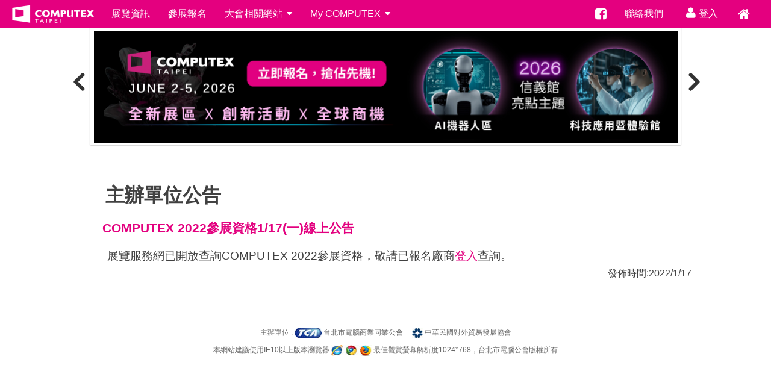

--- FILE ---
content_type: text/html; charset=utf-8
request_url: https://my.computex.biz/AnnouncementDetails.aspx?id=41467
body_size: 11297
content:


<!DOCTYPE html>

<html xmlns="http://www.w3.org/1999/xhtml">
<head><meta http-equiv="Content-Type" content="text/html; charset=utf-8" /><meta id="meta_description" name="description" content="COMPUTEX TAIPEI 展覽資訊 報名登錄 ICT 宣傳" /><title>
	COMPUTEX TAIPEI
</title><link rel="stylesheet" type="text/css" href="/_css/style.css" /><link rel="stylesheet" href="https://maxcdn.bootstrapcdn.com/font-awesome/4.4.0/css/font-awesome.min.css" /><link rel="stylesheet" type="text/css" href="/_css/buttons.css" /><link rel="stylesheet" type="text/css" href="/_css/formValidation.css" />
    

    <!-- Google tag (gtag.js) -->
    <script async src="https://www.googletagmanager.com/gtag/js?id=G-2CJEDCE92B"></script>
    <script>
        window.dataLayer = window.dataLayer || [];
        function gtag() { dataLayer.push(arguments); }
        gtag('js', new Date());

        gtag('config', 'G-2CJEDCE92B');
    </script>

    <!--Google流量統計 BEGIN:
        Added by Johnny from 2014/02/14-->
    <script type="text/javascript" src="/_scripts/googleAnalysis.my.computex.biz.js"></script>
    <!--Google流量統計 END-->

    <script type="text/javascript" src="/_scripts/jquery-1.11.1.min.js"></script>
    <script src="/_scripts/formUi.js"></script>
    <script type="text/javascript">
        var bannerRotatingTaskId;
        var bannerCount;
        var bannerIndexNow;
        var $bannerListContainer;
        var bannerOverflowPx = 196;
        $(function () {
            $('.jqComingSoon').click(function (e) {
                alert('Coming Soon!');
                e.preventDefault();
            });

            $bannerListContainer = $('.banner ul li');
            bannerCount = $bannerListContainer.length;
            bannerIndexNow = 0;

            $('.prev').click(function () {
                clearInterval(bannerRotatingTaskId);
                if (bannerIndexNow == 0) {
                    bannerIndexNow = bannerCount - 1;
                } else {
                    bannerIndexNow--;
                }

                switchBanner($bannerListContainer, bannerIndexNow, bannerOverflowPx);
                bannerRotating();
            });

            $('.next').click(function () {
                clearInterval(bannerRotatingTaskId);

                if (bannerIndexNow == (bannerCount - 1)) {
                    bannerIndexNow = 0;
                } else {
                    bannerIndexNow++;
                }

                switchBanner($bannerListContainer, bannerIndexNow, bannerOverflowPx);
                bannerRotating();
            });

            $bannerListContainer.hover(
                function () {
                    clearInterval(bannerRotatingTaskId);
                },
                function () {
                    bannerRotating();
                }
            );

            bannerRotating();
        });

        function bannerRotating() {
            bannerRotatingTaskId = setInterval(
                function () {
                    if (bannerIndexNow == (bannerCount - 1)) {
                        bannerIndexNow = 0;
                    } else {
                        bannerIndexNow++;
                    }

                    switchBanner($bannerListContainer, bannerIndexNow, bannerOverflowPx);
                }
                , 3000);
        }

        function switchBanner($bannerListContainer, bannerIndex, overflowPx) {
            $bannerListContainer.eq(0)
                .css('margin-top',
                    '-' + (bannerIndex * overflowPx).toString() + 'px'
                    );
        }
    </script>

    
</head>
<body>
    <form method="post" action="./AnnouncementDetails.aspx?id=41467" id="form1">
<div class="aspNetHidden">
<input type="hidden" name="__VIEWSTATE" id="__VIEWSTATE" value="/[base64]/[base64]/[base64]/" />
</div>

<div class="aspNetHidden">

	<input type="hidden" name="__VIEWSTATEGENERATOR" id="__VIEWSTATEGENERATOR" value="0D38B5A8" />
</div>
        <div class="TopFixedArea">
            <div class="TopMenu">
                <div class="smallogo">
                    <a href="/Default.aspx">
                        <img src="/_images/COMPUTEX_LOGO_HEADER_ICON.png" alt=""></a>
                </div>
                <ul class="MainMenu" style="float: left; margin-left: 150px;">
                    <li class="parent">
                        <a href="/2026/show/Info.aspx?content=factSheet">展覽資訊</a>
                    </li>

                    <li class="parent">
                        <a id="HL_registration" href="/2026/registration/showSection.aspx">參展報名</a>
                        
                        
                    </li>
                    <li class="parent mycomputex">
                        
                        <a href="#">大會相關網站 <i class="fa fa-caret-down"></i></a>
                        <ul class="mycomputex">
                            <li><a href="https://www.computex.biz/ExhibitorList.aspx?keyword=" target="_blank">線上展</a></li>
                            <li><a href="https://www.computex.biz/" target="_blank">展覽網 COMPUTEX.biz</a></li>
                            <li><a href="https://innovex.computex.biz/" target="_blank">新創特展InnoVEX</a></li>
                            <li><a href="https://bcaward.computex.biz/" target="_blank">官方獎項BC Award</a></li>
                            
                        </ul>
                    </li>
                    <li class="parent mycomputex">
                        <a href="/">My COMPUTEX <i class="fa fa-caret-down"></i></a>
                        
                        
                            <ul class="mycomputex">
                                <li><a href="/UpdateApplicationData.aspx">查詢/修改報名資料</a></li>
                                
                                    <li><a id="hl_upload" href="/2026/Registration/UploadApplicationForm.aspx">上傳報名表</a></li>
                                <li id="liDownload"><a href="/2026/my/downloads.aspx">檔案下載</a></li><li id="liDefault"><a href="/2026/my/Default.aspx">尾款繳納相關</a></li>
                                
                            </ul>
                        
                    </li>
                </ul>
                <ul class="MainMenu" style="float: right;">
                    <li class="facebook"><a href="https://www.facebook.com/pages/COMPUTEX-TAIPEI/222061711137732?sk=timeline" target="_blank"><i class="fa fa-facebook-square"></i></a></li>
                    <li><a href="/contact.aspx">聯絡我們</a></li>

                    <li class="login">
                        

                        <a id="hlLogin" href="/login.aspx"><i class="fa fa-user fa-fw"></i>登入</a>
                    </li>
                    <li class="home"><a href="/default.aspx"><i class="fa fa-home"></i></a></li>
                </ul>
            </div>
        </div>

        <div id="site">
            <div id="htmlBannerContainer" class="Slider">
                
                
                    <div class="banner">
                    <ul>
                        
                                <li>
                                    <a href='https://my.computex.biz/2026/registration/showSection.aspx' target="_blank"><img src='/2021/_images/20251110085848.jpg' ></a>
                                </li>
                            
                    </ul>
                </div>
                <div class="controls-direction">
                    <span class="prev" href=""></span>
                    <span class="next" href=""></span>
                </div>
                </div>
             <div class="contenthead"></div>

            <div id="content">

                
    <div id="mainEntrance">
        
        <h1 class="Pagetitile">主辦單位公告</h1>
        <div style="margin: 0 auto">
            <table cellspacing="0" id="ContentPlaceHolder1_fvAnnouncementDetails" style="width:100%;border-collapse:collapse;">
	<tr>
		<td colspan="2">
                    
                    <h1 class="linktitile">
                        COMPUTEX 2022參展資格1/17(一)線上公告</h1>

                    <div class="AnnouncementDetail" style="font-size: 16px; line-height: 175%">
                        <p class="MsoNormal"><span style="font-size:14.0pt;mso-bidi-font-size:11.0pt;
font-family:&quot;微軟正黑體&quot;,sans-serif;mso-hansi-font-family:Calibri;mso-hansi-theme-font:
minor-latin">展覽服務網已開放查詢<span lang="EN-US">COMPUTEX 2022</span>參展資格，敬請已報名廠商<a href="http://my.computex.biz/login.aspx?destinationUrl=%2fUpdateApplicationData.aspx" title="" target="">登入</a>查詢。<span lang="EN-US"><o:p></o:p></span></span></p>
                        <p class="publishdate">發佈時間:2022/1/17</p>
                    </div>
                    <div class="clear"></div>
                </td>
	</tr>
</table>
        </div>
    </div>


            </div>
            <!-- <div class="contentfoot"></div> -->
            <div class="clear"></div>
        </div>
        <div id="footer">

            <span>主辦單位 :
                <img src="/_images/tca_logo.jpg" width="45" height="18" alt="tca" align="absmiddle">
                台北市電腦商業同業公會 &nbsp;&nbsp;&nbsp;&nbsp;<img src="/_images/taitra_logo.jpg" width="18" height="18" alt="taitra" align="absmiddle">
                中華民國對外貿易發展協會</span>
            <span>本網站建議使用IE10以上版本瀏覽器
                <img src="/_images/browser.jpg" width="67" height="18" align="absmiddle">
                最佳觀賞螢幕解析度1024*768，台北市電腦公會版權所有</span>
        </div>
    </form>
</body>
</html>


--- FILE ---
content_type: text/css
request_url: https://my.computex.biz/_css/style.css
body_size: 39263
content:
@charset "UTF-8";
*{
	margin:0px;
	padding:0px;
/*	-webkit-transition: all 0.3s ease-out;
	-moz-transition: all 0.3s ease-out;
	-o-transition: all 0.3s ease-out;
	transition: all 0.3s ease-out;
*/}
.clear
{
	margin:0px;
	padding:0px;
	clear:both;
}
img{border:0px;}
html{
	width:100%;
	height:100%;
	/*background:url(/2017/_images/bgGradient.jpg) top repeat-x;*/
	font-size: 16px;
	font-family: '微軟正黑體', Arial, Helvetica, sans-serif;
}
body{
/*width:100%;
height:100%*/
background-color: -webkit-gradient;
font-size: 16px;
font-family:'微軟正黑體', Arial, Helvetica, sans-serif;
line-height:1em;
color:#414141;
line-height:1.5;
}
a {
	color:#333;
	text-decoration:none;
}

a:hover {
	color:#E3007F;
	text-decoration:none;
}
a.active{
	color:#E3007F;
	text-decoration:none;
}
a:hover.active{
	color:#0066CC;
	text-decoration:none;
}

.shadow {
	-moz-box-shadow: 2px 2px 2px #999; 
	-webkit-box-shadow: 2px 2px 2px #999; 
	box-shadow: 2px 2px 2px #999;
}
.red {
	color:red;font-weight:bold;
}

/*Becky 2015/08/12 New added*/
.pink {
	color:#eb0091;
}

#site{
	width:980px;
	margin:40px auto 0 auto;
}
#header{
	padding:0;
	margin:0;
	_margin:0 0 -4px 0;
	width:980px;
	height:196px;
	/*overflow:hidden;*/
	position:relative;
}

/*=============== Top Menu ==================*/
.TopFixedArea {width:100%; height:46px; position:fixed; top:0; z-index: 2000; background-color:#E4007F; box-sizing:border-box; padding: 0 20px;}
.TopMenu {margin:0; padding:0; min-width: 1010px; max-width: 100%; position:relative;}
.MainMenu {float:right; padding:0; list-style: none;}
.MainMenu i{padding-left: 3px; /*font-size:1.1em; line-height: 46px;*/}
.MainMenu > li {float: left; line-height: 46px; position:relative;}
.MainMenu > li.home i, .MainMenu > li.facebook i{font-size:22px; line-height: 46px;}
.MainMenu > li.login i {
	font-size: 20px;
}
.MainMenu > li.home a:after, .MainMenu > li.facebook a:after{background:none;}
.MainMenu > li.home a:hover, .MainMenu > li.facebook a:hover{color:#444;}
.MainMenu > li a{
	display:block;
	color:#fff; 
	font-size: 16px; 
	padding:0 15px;
	background: none;
	text-decoration: none;
	z-index: 1;
}
.MainMenu > li.mycomputex a:hover{
	color:#ff00aa; 
}
/*.MainMenu > li:last-child a {padding-right:0;}
*/
/*===Hover Effect===*/
.MainMenu > li a:after {
	content: '';
	display: block;
	position: absolute;
	top: 0;
	left: 0;
	width: 100%;
	height: 0;
	background: #444;
	z-index: -1;
	-webkit-transition: all 0.3s;
	-o-transition: all 0.3s;
	transition: all 0.3s;
}
.MainMenu > li:hover > a:after {
	height: 100%;
}
.MainMenu > li:hover > a {
	background: none !important;
}

/*===Submenu Setting===*/
.MainMenu > li.parent:hover > ul, .MainMenu li ul li.second:hover > ul{
	display: block; 
	background-color: rgba(0,0,0,0.8);
}
.MainMenu ul {
	list-style: none;
	display: none;
	position: absolute;
	top: 100%;
	width: 106px;
	margin-top: 0;
	z-index: 2;
	-webkit-animation-duration: .3s;
	-moz-animation-duration: .3s;
	-webkit-animation-name: moveFromTop;
	-moz-animation-name: moveFromTop;
	animation-duration: .3s;
	animation-name: moveFromTop;
}
.MainMenu ul.mycomputex {width: 180px;}
.MainMenu ul ul {
	list-style: none;
	display: none;
	position: absolute;
	top: 0;
	left: 106px;
	width: 125px;
	z-index: 4;
}
.MainMenu li ul li {
	background: none;
	border-bottom: 1px dotted #555;
	float: none !important;
	height: auto;
	padding: 5px 6px;
	text-align: left;
	width: auto !important;
	position: relative;
}

.MainMenu li ul li a{display:block; color:#fff;  padding:0 10px;}
.MainMenu > li ul li a:hover{color:#fc56dd;}
.smallogo {position: absolute; top:0.5em; left:0;}
.tip {
	background: #eee;
	border: 1px solid #ccc;
	padding: 5px 10px;
	border-radius: 5px;
	box-shadow: 0 5px 10px rgba(0, 0, 0, 0.2);
	position: relative;
	width: 200px;
	margin-left: 125px;
	font-size: 0.85em;
	position: absolute; 
	top:-5px; 
	left:0;
	-webkit-animation-duration: .3s;
	-moz-animation-duration: .3s;
	-webkit-animation-name: moveFromTop;
	-moz-animation-name: moveFromTop;
	animation-duration: .3s;
	animation-name: moveFromTop;
}
.tip:before {
	position: absolute;
	display: inline-block;
	border-top: 8px solid transparent;
	border-right: 8px solid #eee;
	border-bottom: 8px solid transparent;
	border-right-color: rgba(0, 0, 0, 0.2);
	left: -9px;
	top: 10px;
	content: '';
}
.tip:after {
	position: absolute;
	display: inline-block;
	border-top: 7px solid transparent;
	border-right: 7px solid #eee;
	border-bottom: 7px solid transparent;
	left: -7px;
	top: 12px;
	content: '';
}

@-webkit-keyframes moveFromTop {
	from {
		opacity: 0;
		-webkit-transform: translateY(10%);
	}
	to {
		opacity: 1;
		-webkit-transform: translateY(0%);
	}
}
@-moz-keyframes moveFromTop {
	from {
		opacity: 0;
		-moz-transform: translateY(10%);
	}
	to {
		opacity: 1;
		-moz-transform: translateY(0%);
	}
}
@-ms-keyframes moveFromTop {
	from {
		opacity: 0;
		-ms-transform: translateY(10%);
	}
	to {
		opacity: 1;
		-ms-transform: translateY(0%);
	}
}

/*===============Top Banner======================*/
.Slider {
	width:980px; 
	height:196px;
	border: 1px solid #fff;
	margin-top: 45px;
	padding: 5px;
	-webkit-box-sizing: border-box;
	-moz-box-sizing: border-box;
	box-sizing: border-box;
	box-shadow: 0px 0px 2px rgba(26,26,26,0.5);
	overflow: hidden;

}
.banner ul {width:980px; height:196px; margin:0; padding: 0; list-style: none; position: relative; overflow: hidden;}
.banner ul li {width:100%; height:100%;}
.banner ul li img {width:970px; height: 186px;}
.controls-direction {width:980px; position: absolute; top:110px; z-index:1;}
.prev, .next {
	display: block;
	position: absolute;
	cursor: pointer;
}
.prev:before, .next:before {
	display: inline-block;
	font-family: 'FontAwesome';
	color: #333;
	font-size: 50px;
	line-height: 50px;
	font-weight: bold;
}
.prev:before {
	content: "\f104";
}
.next:before {
	content: "\f105";
}
.prev {
	left: -35px;
}
.next {
	right:-25px;
}
.prev:hover:before, .next:hover:before {
	color: #ffbf50; 
}



.tablestyle{
	border-collapse:collapse;
	border:1px solid #B7B7B7;
	border-color:#B7B7B7;
	margin-top:5px;
	margin-bottom:10px;
}
.tablestyle th{
	background-color:#FFE6F4;
	padding:5px;
	border:1px solid #B7B7B7;
}
.tablestyle td{
	padding:5px;
	border:1px solid #B7B7B7;
}


/*.contenthead{
width:980px;
height:11px;
background:url(/2017/_images/content_headbg.jpg) top center no-repeat;
margin:0;
_margin:0 0 -8px 0;
padding:0;
clear: both;	
}*/
/*.contentfoot{
width:980px;
height:9px;
background:url(/2017/_images/content_footbg.jpg) top center no-repeat;
margin:0;
_margin:0 0 -8px 0;
padding:0;
clear: both;	
}
*/
#content{
	/*width:940px;*/
	/*background:url(/2017/_images/content_bg01.jpg) top center repeat-y;*/
	width:100%;
	overflow:hidden;
	padding:30px 20px;
	margin:30px 0;

}
#main{
	/*width:602px;*/
	float:left;
	overflow:hidden;
	padding:0px;
}

/*å·¦å´åŠŸèƒ½é¸å–®æŒ‰ç´*/
#sidebar{
	/*width:236px;*/
	float:right;
	padding:0px;
}

.block{
	float:left;
}


.mainEntrance{
	overflow:hidden;
	font-family:'微軟正黑體', Arial, Helvetica, sans-serifï¼›
	font-size:13px;
	color:#333;
	padding:25px;
	margin:0 auto;
}
.Announcement{
	width:700px; /*Modify 20151110*/
	overflow:hidden;
	font-family:'微軟正黑體', Arial, Helvetica, sans-serifï¼›
	font-size:13px;
	color:#333;
	padding:0 0 5px 0!important;padding:0;
}
.Announcement .maintitile{
	font-size:30px;
	line-height:150%;
	font-weight: bold;
	float:left;
}
.Announcement .mainmore{
	display:inline-block;
	line-height:32px;
	float:right;
}
.Announcement p{
	display:block;
	float:left;
	width:520px;
	padding:22px 0 0 35px;
}

.Announcement .Announcementlist{
	display:block;
	margin:0;
	padding:0;
}

.Announcement .Announcementlist li{
	font-size:1.2em; /*Modify 20151110*/
	margin-top:18px!important;margin-top:10px; /*Modify 20151110*/
	padding-bottom:5px; /*Modify 20151110*/
	border-bottom:1px solid #DBDBDB;
}
.Announcement .Announcementlist li span{
	color:#e60071;
	font-size:0.9em;
	padding-right: 0.5em;
}

/*----------------Archive Page & Detail Page & Single Page-------------*/

.AnnouncementArchive{
	/*width:848px;*/ 
	width:99%;
	margin-left:8px; 
	margin-bottom:10px;
}

.Archivetable{
	margin:0 auto;
}
.Archivetable td{
	padding:5px;
	border-bottom:1px solid #ccc;
	font-size:15px;
	line-height:150%;
}
.Archivetable td span{
	color:#E3007F;
}
.Archivetable .tdfooter{
	border-bottom:0;
}
.Archivetable td .pagination{
	padding:0px;
	margin:5px auto;
	font-size:13px;
}

.Archivetable td .pagination td{
	width:20px;
}

.tdfooter td{
	width:15px;
	padding:0px;
	text-align:center;
	font-size:13px;
	border-bottom:0px;
}
.tdfooter td span{
	color:#fff;
	font-size:15px;
	font-weight:bold;
	display:block;
	border:1px solid #ccc;
	background-color:#E3007F;
}


.AnnouncementArchive ul{
	list-style:none;
	display:block;
	margin:10px 0 0 0;
	padding:0;
	font-family:'微軟正黑體', Arial, Helvetica, sans-serif
}

.AnnouncementArchive li{
	font-size:15px;
	line-height:150%;
	margin-top:10px;
	border-bottom:1px solid #DBDBDB;
}
.AnnouncementArchive li span{
	color:#E3007F;
}
.publishdate{
	text-align:right;
}
.AnnouncementDetail{
	/*width:848px;*/ 
	width:99%;
	margin-left:8px; 
	margin-bottom:10px;
}
.AnnouncementDetail ul{
	list-style:square;
	padding-left:20px;
	line-height:175%;
}
.AnnouncementDetail ol{
	list-style:decimal;
	padding-left:25px;
	line-height:175%;
}
.AnnouncementDetail a{
	color:#E3007F;
	text-decoration:none;
}
.AnnouncementDetail a:hover{
	color:#0066CC;
	text-decoration:none;
}


/*----------------crumb_navigation-------------*/
.crumb_navigation{
	width:880px;
	height:12px;
	line-height:12px;
	padding:5px 10px 0 20px;
	font-size:13px;
	color:#333333;
	background:url(/2017/_images/navbullet.png) no-repeat left;
	background-position:5px 6px;
	margin-bottom:20px;
}
.crumb_navigation a{
	color:#666666;
	text-decoration:none;
}
.crumb_navigation a:hover{
	color:#E3007F;
	text-decoration:none;
}
span.current{
	color:#666666;
	font-weight:bold;
}

/*----------------title-------------*/

.Pagetitile{
	font-size:32px;
	line-height:36px;
	font-family:'微軟正黑體', Arial, Helvetica, sans-serif;
	padding:5px 0 5px 5px;
	margin:0;
	display:block;
}

.Subtitle{
	margin:10px 0;
}

.linktitile{
	color:#E3007F;
	font-size:21px;
	line-height:24px;
	font-family:'微軟正黑體', Arial, Helvetica, sans-serif;
	margin:10px 0;
	padding:10px 0;
}
.linktitile:after {  
	content:'';
	display:inline-block;
	width:100%;
	height:100%;
	margin-right:-100%;
	margin-left: 5px;
	border-bottom:1px solid rgba(227,0,127,0.72);
}  

.linktitile a{
	color:#E3007F;
}
.linktitile a:hover{
	color:#000;
}

/*-------Item List-------*/
.ItemList{
	margin:0; padding-left:20px; line-height:21px;
	list-style:square;
}


/*----------------Application Step-------------*/

.post{
	width:202px;
	display:bolck;
	float:left;
	margin-right:10px;
}
.post div{
	border:1px solid #CBCBCB; 
	width:185px;
	height:166px;height:180px \9;*height:166px;
	padding:0 0 5px 0;
}

.post ul{
	margin:0;
	padding: 5px 5px 10px 25px;
	display:block;
}
.post li{
	font-size:13px;
	padding:5px 0 0 0;
	color:#666;
}
.post li a{
	font-size:13px;
	padding:5px 0 0 0;
	color:#666;
}
.post li a:hover{
	color:#E3007F;
}
.post li a.active{
	color:#E3007F;
}
.post p{
	font-size:13px;
	color:#6D7072;
	display:block;
	margin:13px 0;
}

/*----------------Applicaton Content-------------*/

.ApplicationContentHead{
	background:url(/2017/_images/ApplicationContenthead.jpg) top center no-repeat;
	width:842px;
	height:21px;
	margin-top:10px;
}
.ApplicationContentTitle{
	background:url(/2017/_images/ApplicationContentTitleBg.jpg) top center no-repeat;
	width:842px;
	height:39px;
}
.ApplicationContentTitle span{
	/*font-size:16px;*/
	font-family:'微軟正黑體', Arial, Helvetica, sans-serif;
	font-weight:bold;
	color:#fff;
	line-height:32px;
	padding-left:20px;
}
.ApplicationContentTitle_log{
	background:url(/2017/_images/ApplicationContentTitleBg2.jpg) top center no-repeat;
	width:842px;
	height:39px;
}
.ApplicationContentTitle_log span{
	font-size:16px;
	font-family:'微軟正黑體', Arial, Helvetica, sans-serif;
	font-weight:bold;
	color:#fff;
	line-height:32px;
	padding-left:20px;
}


.download{
	font-size:14px;
	line-height:21px;
	font-family:'微軟正黑體', Arial, Helvetica, sans-serif;
	font-weight:bold;
	margin-left:60px;
}
.ApplicationContentContainer{
	width:791px;
	background:#F5F5F5;
	border-left:1px solid #ccc;
	border-right:1px solid #ccc;
	/*border-bottom:1px solid #ccc;*/
	padding:10px 20px;
	margin-left:9px;
}
.ApplicationContentContainerfoot{
	width:791px;
	background:#F5F5F5;
	border-left:1px solid #ccc;
	border-right:1px solid #ccc;
	border-bottom:1px solid #ccc;
	padding:5px 20px;
	margin-left:9px;
	margin-bottom:10px;
}
.ApplicationContentContainer ol, ul{
	padding-left:20px;
	margin:0px;
	line-height:175%;
	
}
.ApplicationContentContainer li{
	letter-spacing:0px;
	line-height:175%;
}
.ApplicationContentContainerInside{
	padding:0px;
}

.ApplicationContentContainerInside p{
	line-height:175%;
}
.ApplicationContentContainerInside a{
	color:#E3007F;
	text-decoration:none;
}
.ApplicationContentContainerInside a:hover{
	color:#0066CC;
	text-decoration:none;
}

.Applicationtable ol, ul{
	margin:0px;
	padding-left:30px;
	line-height:175%;
}
.Applicationtable li{
	line-height:175%;
}

.backtotop{
	text-align:right;padding:5px 0 0 0;
}
.ApplicationContentContainer table{
	border-collapse:collapse;
	border:1px solid #B7B7B7;
	margin-top:5px;
}
.ApplicationContentContainer td{
	padding:5px;
}
.stepborder{
	border:2px solid #F36;padding:5px;font-weight:bold;background-color:#FFE1F0;
}

.more{
	display:block;
	margin:0 0 0 80px;
}

/*=================Home Fuction Button=====================*/
.HomeFNButton {
	margin: 5px 0 20px 0;
}
.HomeFNButton a{
	display:table-cell;
/*	background:url(/2017/_images/btn_bg.jpg) no-repeat;
*/	/*width:320px;*/
width:260px; /*Modify 20151110*/
height:150px;
text-align:center;
line-height:150px;
vertical-align:middle;
background: #e1dfdf;
border-radius: 5px;
}
.HomeFNButton a:hover{
	display:table-cell;
/*	background:url(/2017/_images/btn_bg-r.jpg) no-repeat;
*/	/*width:320px;
height:150px;*/   /*Modify 20151110*/
text-align:center;
line-height:150px;
vertical-align:middle;
background-color: #fac7e1;
color:#000;
}

.HomeFNButton a span{
	display:inline-block;
	font-size:42px;
	font-family:Arial, Helvetica, '微軟正黑體', sans-serif;
	font-weight:bolder;
	line-height:normal;
	vertical-align:middle;
}
.HomeFNButton a i{
	display:inline-block;
	font-size:30px;
	font-family:Arial, Helvetica, '微軟正黑體', sans-serif;
	font-weight:bolder;
	line-height:normal;
	font-style:normal;
}
.HomeFNButton a img{
	display:table-cell;
	box-shadow:1px 1px 2px #ccc, -1px -1px 2px #ccc;
}
.HomeFNButton a img:hover{
	box-shadow:1px 1px 2px #FF99CC, -1px -1px 2px #FF99CC;
}

/*=================Fuction Button=====================*/
.FNButton {
	margin-top:7px; float:left; margin:20px;
}
/*.FNButton a{
	display:table-cell;
	background: rgba(244,244,244,1);
	background: -moz-linear-gradient(top, rgba(244,244,244,1) 0%, rgba(220,220,220,1) 50%, rgba(212,212,212,1) 51%, rgba(251,251,251,1) 100%);
	background: -webkit-gradient(left top, left bottom, color-stop(0%, rgba(244,244,244,1)), color-stop(50%, rgba(220,220,220,1)), color-stop(51%, rgba(212,212,212,1)), color-stop(100%, rgba(251,251,251,1)));
	background: -webkit-linear-gradient(top, rgba(244,244,244,1) 0%, rgba(220,220,220,1) 50%, rgba(212,212,212,1) 51%, rgba(251,251,251,1) 100%);
	background: -o-linear-gradient(top, rgba(244,244,244,1) 0%, rgba(220,220,220,1) 50%, rgba(212,212,212,1) 51%, rgba(251,251,251,1) 100%);
	background: -ms-linear-gradient(top, rgba(244,244,244,1) 0%, rgba(220,220,220,1) 50%, rgba(212,212,212,1) 51%, rgba(251,251,251,1) 100%);
	background: linear-gradient(to bottom, rgba(244,244,244,1) 0%, rgba(220,220,220,1) 50%, rgba(212,212,212,1) 51%, rgba(251,251,251,1) 100%);
	filter: progid:DXImageTransform.Microsoft.gradient( startColorstr='#f4f4f4', endColorstr='#fbfbfb', GradientType=0 );
	-webkit-border-radius: 10px;
	-moz-border-radius: 10px;
	border-radius: 10px;
	border:2px solid #B9B9B9;
	box-shadow:2px 2px 2px #ccc, -1px -1px 2px #ccc;
	width:280px;
	height:120px;
	text-align:center;
	line-height:130px;
	vertical-align:middle;
}
.FNButton a:hover{
	display:table-cell;
	background: rgba(255,247,255,1);
	background: -moz-linear-gradient(top, rgba(255,247,255,1) 0%, rgba(255,225,255,1) 50%, rgba(255,204,255,1) 51%, rgba(251,251,251,1) 100%);
	background: -webkit-gradient(left top, left bottom, color-stop(0%, rgba(255,247,255,1)), color-stop(50%, rgba(255,225,255,1)), color-stop(51%, rgba(255,204,255,1)), color-stop(100%, rgba(251,251,251,1)));
	background: -webkit-linear-gradient(top, rgba(255,247,255,1) 0%, rgba(255,225,255,1) 50%, rgba(255,204,255,1) 51%, rgba(251,251,251,1) 100%);
	background: -o-linear-gradient(top, rgba(255,247,255,1) 0%, rgba(255,225,255,1) 50%, rgba(255,204,255,1) 51%, rgba(251,251,251,1) 100%);
	background: -ms-linear-gradient(top, rgba(255,247,255,1) 0%, rgba(255,225,255,1) 50%, rgba(255,204,255,1) 51%, rgba(251,251,251,1) 100%);
	background: linear-gradient(to bottom, rgba(255,247,255,1) 0%, rgba(255,225,255,1) 50%, rgba(255,204,255,1) 51%, rgba(251,251,251,1) 100%);
	filter: progid:DXImageTransform.Microsoft.gradient( startColorstr='#fff7ff', endColorstr='#fbfbfb', GradientType=0 );
	-webkit-border-radius: 10px;
	-moz-border-radius: 10px;
	border-radius: 10px;
	border:2px solid #FF99CC;
	box-shadow:1px 1px 2px #FF99CC, -1px -1px 2px #FF99CC;
	width:280px;
	height:120px;
	text-align:center;
	line-height:130px;
	vertical-align:middle;
	}*/

	.FNButton a span{
		display:inline-block;
		font-size:42px;
		font-family:Arial, Helvetica, '微軟正黑體', sans-serif;
		font-weight:bolder;
		line-height:normal;
		vertical-align:middle;
	}
	.FNButton a i{
		display:inline-block;
		font-size:30px;
		font-family:Arial, Helvetica, '微軟正黑體', sans-serif;
		font-weight:bolder;
		line-height:normal;
		font-style:normal;
	}
	.FNButton a img{
		display:table-cell;
		box-shadow:1px 1px 2px #ccc, -1px -1px 2px #ccc;
	}
	.FNButton a img:hover{
		box-shadow:1px 1px 2px #FF99CC, -1px -1px 2px #FF99CC;
	}



	/*---------èˆŠçš„ç´”åœ– Home Button----------*/
	.fuctionBotton{
		/*background:url(/2017/_images/Btn_bg.jpg) no-repeat;*/
	}
	.fuctionBotton div{
		padding:0px;
		margin-bottom:10px!important;margin:5px;
		font-family:'微軟正黑體', Arial, Helvetica, sans-serif;
	}
	.fuctionBotton p{
		padding:0 0 18px 0;
	}
	.fuctionBotton1 div{
		padding:0px;
		margin-bottom:6px;
		font-family:'微軟正黑體', Arial, Helvetica, sans-serif;
	}


	.news{
		background:url(/2017/_images/block_end.gif) bottom left no-repeat;
		width:272px;
		float:left;
		font-family:Arial, Helvetica, sans-serif;
		font-size:12px;
		color:#6D7072;
	}
	.news div{
		background:url(/2017/_images/news_bg.jpg) top left no-repeat;
		width:228px;
		padding:102px 16px 15px 28px;
		float:left;
	}
	.news p{
		padding:0 0 18px 0;
	}
	#sidebar .more{
		margin:0 0 0 60px;
	}
	.sponsors{
		margin:0 0 20px 0;
	}
	.sponsors a{
		display:block;
		margin:11px 0 0 13px;
	}
	.popular{
		margin:17px 0 0 15px;
	}
	.popular li{
		list-style-type:none;
		background:url(/2017/_images/bullet.gif) left 3px no-repeat;
		padding:0 0 0 25px;
		line-height:23px;
		height:23px;
	}
	.popular a{
		font-family:Arial, Helvetica, sans-serif;
		font-size:12px;
		color:#6D7072;
		text-decoration:underline
	}
	.popular a:visited{text-decoration:underline}
	.popular a:hover{text-decoration:none}

/*
Plugin Name: WP-Digg Style Paginator
Plugin URI: http://www.mis-algoritmos.com/2007/09/09/wp-digg-style-pagination-plugin-v-10/
Author: Victor De la Rocha
Author URI: http://www.mis-algoritmos.com
*/
ul{border:0; margin:0; padding:0;}
.pagination-flickr li{
	border:0; margin:0; padding:0;
	font-size:11px;
	list-style:none;
	font-family:'微軟正黑體', Arial, Helvetica, sans-serif

}
.pagination-flickr a{
	border:solid 1px #DDDDDD;
	margin-right:2px;
}
.pagination-flickr .previous-off,
.pagination-flickr .next-off {
	color:#666666;
	display:block;
	float:left;
	font-weight:bold;
	padding:3px 4px;
}
.pagination-flickr .next a,
.pagination-flickr .previous a {
	font-weight:bold;
	border:solid 1px #FFFFFF;
} 
.pagination-flickr .active{
	color:#ff0084;
	font-weight:bold;
	display:block;
	float:left;
	padding:4px 6px;
}
.pagination-flickr a:link,
.pagination-flickr a:visited {
	color:#0063e3;
	display:block;
	float:left;
	padding:3px 6px;
	text-decoration:none;
}
.pagination-flickr a:hover{
	border:solid 1px #666666;
}

/*--- footer ----*/

#footer{
	width:980px;
	height:90px;
	margin:0 auto;
	padding:0;
	/*background-color:#363435;*/
	font-family:Arial, Helvetica, sans-serif;
	font-size:15px;
	color:#666;
}
#footer .Organizer{
	width:258px;
	height:90px;
	float:left;
	background:url(/2017/_images/Organizer.gif) no-repeat;
}
#footer .Rightdiv{
	/*width:988px;*/
	width:712px !important;
	width:708px;
	margin:0;
	padding:5px 5px 0 5px;
	text-align:center;
	float:right;
	display:block;
}
#footer span{
	float:left;
	font-size:12px;
	display:inline-block;
	width:980px;
	margin:5px auto;
	text-align:center;
}
#footer a{
	color:#FFF;
	text-decoration:underline
}
#footer a:visited{text-decoration:underline; color:#FFF;}
#footer a:hover{text-decoration:none; color:#FF6699;}
#footer .bft{text-decoration:none}
#footer .bft:visited{text-decoration:none;}
#footer .bft:hover{text-decoration:underline}


#navigation{
	display:block;
	margin:5px 0 5px 0;
	padding-bottom:5px;
	height:36px;
}
#navigation li{
	display:inline;
	list-style-type:none;
}
#navigation a{
	margin:0px;
	float:left; width:120px; height:36px; overflow:hidden; text-indent:-9999px;

}
/* My COMPUTEX item*/
#navigation li.mycomputex a{
	float:left; width:140px; height:36px; overflow:hidden; text-indent:-9999px;
	background:url(/2017/_images/item_MyCOMPUTEX.jpg);	
}
#navigation li.mycomputex a:hover{
	float:left; width:140px; height:36px; overflow:hidden; text-indent:-9999px;
	background:url(/2017/_images/item_MyCOMPUTEX-r.jpg);	
}
#navigation li.mycomputex a:active{
	float:left; width:140px; height:36px; overflow:hidden; text-indent:-9999px;
	background:url(/2017/_images/item_MyCOMPUTEX-v.jpg);	
}

/* Fact Sheet item*/
#navigation li.factsheet a{
	float:left; width:140px; height:36px; overflow:hidden; text-indent:-9999px;
	background:url(/2017/_images/item_FactSheet.jpg);	
}
#navigation li.factsheet a:hover{
	float:left; width:140px; height:36px; overflow:hidden; text-indent:-9999px;
	background:url(/2017/_images/item_FactSheet-r.jpg);	
}
#navigation li.factsheet a:active{
	float:left; width:140px; height:36px; overflow:hidden; text-indent:-9999px;
	background:url(/2017/_images/item_FactSheet-v.jpg);	
}

/* Application item*/
#navigation li.Application a{
	float:left; width:140px; height:36px; overflow:hidden; text-indent:-9999px;
	background:url(/2017/_images/item_Application.jpg);	
}
#navigation li.Application a:hover{
	float:left; width:140px; height:36px; overflow:hidden; text-indent:-9999px;
	background:url(/2017/_images/item_Application-r.jpg);	
}
#navigation li.Application a:active{
	float:left; width:140px; height:36px; overflow:hidden; text-indent:-9999px;
	background:url(/2017/_images/item_Application-v.jpg);	
}

/* Online Login item*/
#navigation li.OnlineLogin a{
	float:left; width:140px; height:36px; overflow:hidden; text-indent:-9999px;
	background:url(/2017/_images/item_OnlineLogin.jpg);	
}
#navigation li.OnlineLogin a:hover{
	float:left; width:140px; height:36px; overflow:hidden; text-indent:-9999px;
	background:url(/2017/_images/item_OnlineLogin-r.jpg);	
}
#navigation li.OnlineLogin a:active{
	float:left; width:140px; height:36px; overflow:hidden; text-indent:-9999px;
	background:url(/2017/_images/item_OnlineLogin-v.jpg);	
}

/* Promotion item*/
#navigation li.Promotion a{
	float:left; width:140px; height:36px; overflow:hidden; text-indent:-9999px;
	background:url(/2017/_images/item_Promotion.jpg);	
}
#navigation li.Promotion a:hover{
	float:left; width:140px; height:36px; overflow:hidden; text-indent:-9999px;
	background:url(/2017/_images/item_Promotion-r.jpg);	
}
#navigation li.Promotion a:active{
	float:left; width:140px; height:36px; overflow:hidden; text-indent:-9999px;
	background:url(/2017/_images/item_Promotion-v.jpg);	
}

/* BC Award item*/
#navigation li.BCAward a{
	float:left; width:140px; height:36px; overflow:hidden; text-indent:-9999px;
	background:url(/2017/_images/item_BCAward.jpg);	
}
#navigation li.BCAward a:hover{
	float:left; width:140px; height:36px; overflow:hidden; text-indent:-9999px;
	background:url(/2017/_images/item_BCAward-r.jpg);
}
#navigation li.BCAward a:active{
	float:left; width:140px; height:36px; overflow:hidden; text-indent:-9999px;
	background:url(/2017/_images/item_BCAward-v.jpg);
}


/* Contact Us item*/
#navigation li.ContactUs a{
	float:left; width:140px; height:36px; overflow:hidden; text-indent:-9999px;
	background:url(/2017/_images/item_ContactUs.jpg);	
}
#navigation li.ContactUs a:hover{
	float:left; width:140px; height:36px; overflow:hidden; text-indent:-9999px;
	background:url(/2017/_images/item_ContactUs-r.jpg);	
}
#navigation li.ContactUs a:active{
	float:left; width:140px; height:36px; overflow:hidden; text-indent:-9999px;
	background:url(/2017/_images/item_ContactUs-v.jpg);	
}


/* My COMPUTEX Fuction */

.MyComputexFuction {
	list-style:none;
	margin-top:10px;
	height:30px;
}

.texthidden 
{
	font-size:0; 
	*text-indent:-9999px; 
}

.MyComputexFuction .MyCOMPUTEX_on{
	float:left;
	background:url(/2017/_images/btn_MyCOMPUTEX_on.jpg) no-repeat;
	width:164px;
	height:30px;
	padding-right:6px;
}
.MyComputexFuction .MyCOMPUTEX_on a{
	color:#fff; 
	display:block; 
	width:164px;
	height:30px;
	text-align:center; 
	font-size:0; 
	*text-indent:-9999px; 
}
.MyComputexFuction .MyCOMPUTEX_off{
	float:left;
	background:url(/2017/_images/btn_MyCOMPUTEX_off.jpg) no-repeat;
	width:164px;
	height:30px;
	padding-right:6px;
}

.MyComputexFuction .ExpoHistory_on{
	float:left;
	background:url(/2017/_images/btn_ExpoHistory_on.jpg) no-repeat;
	width:164px;
	height:30px;
	padding-right:6px;
}

.MyComputexFuction .ExpoHistory_on a{
	color:#fff; 
	display:block; 
	width:164px;
	height:30px;
	text-align:center; 
	font-size:0; 
	*text-indent:-9999px; 
}
.MyComputexFuction .ExpoHistory_off{
	float:left;
	background:url(/2017/_images/btn_ExpoHistory_off.jpg) no-repeat;
	width:164px;
	height:30px;
	padding-right:6px;
}

.MyComputexFuction .ExhibitorData_on{
	float:left;
	background:url(/2017/_images/btn_ExhibitorData_on.jpg) no-repeat;
	width:164px;
	height:30px;
	padding-right:6px;
}

.MyComputexFuction .ExhibitorData_on a{
	color:#fff; 
	display:block; 
	width:164px;
	height:30px;
	text-align:center; 
	font-size:0; 
	*text-indent:-9999px; 
}
.MyComputexFuction .ExhibitorData_off{
	float:left;
	background:url(/2017/_images/btn_ExhibitorData_off.jpg) no-repeat;
	width:164px;
	height:30px;
	padding-right:6px;
}

.MyComputexFuction .download_on{
	float:left;
	background:url(/2017/_images/btn_download_on.jpg) no-repeat;
	width:164px;
	height:30px;
	padding-right:6px;
}
.MyComputexFuction .download_on a{
	color:#fff; 
	display:block; 
	width:164px;
	height:30px;
	text-align:center; 
	font-size:0; 
	*text-indent:-9999px; 
}
.MyComputexFuction .download_off{
	float:left;
	background:url(/2017/_images/btn_download_off.jpg) no-repeat;
	width:164px;
	height:30px;
	padding-right:6px;
}

.MyComputexFuction .Support_on{
	float:left;
	background:url(/2017/_images/btn_Support_on.jpg) no-repeat;
	width:164px;
	height:30px;
}
.MyComputexFuction .Support_on a{
	color:#fff; 
	display:block; 
	width:164px;
	height:30px;
	text-align:center; 
	font-size:0; 
	*text-indent:-9999px; 
}
.MyComputexFuction .Support_off{
	float:left;
	background:url(/2017/_images/btn_Support_off.jpg) no-repeat;
	width:164px;
	height:30px;
}

.MyComputexFuction .worklist_on{
	float:left;
	background:url(/2017/_images/btn_worklist_on.jpg) no-repeat;
	width:164px;
	height:30px;
	padding-right:6px;
}
.MyComputexFuction .worklist_on	a{
	color:#fff; 
	display:block; 
	width:164px;
	height:30px;
	text-align:center; 
	font-size:0; 
	*text-indent:-9999px; 
}
.MyComputexFuction .worklist_off{
	float:left;
	background:url(/2017/_images/btn_worklist_off.jpg) no-repeat;
	width:164px;
	height:30px;
	padding-right:6px;
}

.MyComputexFuction .eCard_on{
	float:left;
	background:url(/2017/_images/btn_eCard.jpg) no-repeat;
	width:164px;
	height:30px;
	padding-right:6px;
}
.MyComputexFuction .eCard_on a{
	color:#fff; 
	display:block; 
	width:164px;
	height:30px;
	text-align:center; 
	font-size:0; 
	*text-indent:-9999px; 
}
.MyComputexFuction .eCard_off{
	float:left;
	background:url(/2017/_images/btn_eCard_off.jpg) no-repeat;
	width:164px;
	height:30px;
	padding-right:6px;
}

.MyComputexFuction .GuideBook_on{
	float:left;
	background:url(/2017/_images/btn_GuideBook_on.jpg) no-repeat;
	width:164px;
	height:30px;
	padding-right:6px;
}
.MyComputexFuction .GuideBook_on a{
	color:#fff; 
	display:block; 
	width:164px;
	height:30px;
	text-align:center; 
	font-size:0; 
	*text-indent:-9999px; 
}
.MyComputexFuction .GuideBook_off{
	float:left;
	background:url(/2017/_images/btn_GuideBook_off.jpg) no-repeat;
	width:164px;
	height:30px;
	padding-right:6px;
}

.MyComputexFuction .DataUpload_on{
	float:left;
	background:url(/2017/_images/btn_DataUpload_on.jpg) no-repeat;
	width:164px;
	height:30px;
	padding-right:6px;
}
.MyComputexFuction .DataUpload_on a{
	color:#fff; 
	display:block; 
	width:164px;
	height:30px;
	text-align:center; 
	font-size:0; 
	*text-indent:-9999px; 
}
.MyComputexFuction .DataUpload_off{
	float:left;
	background:url(/2017/_images/btn_DataUpload_off.jpg) no-repeat;
	width:164px;
	height:30px;
	padding-right:6px;
}

.MyComputexFuction .CompuFesta_on{
	float:left;
	background:url(/2017/_images/btn_CompuFesta_on.jpg) no-repeat;
	width:164px;
	height:30px;
}
.MyComputexFuction .CompuFesta_on a{
	color:#fff; 
	display:block; 
	width:164px;
	height:30px;
	text-align:center; 
	font-size:0; 
	*text-indent:-9999px; 
}
.MyComputexFuction .CompuFesta_off{
	float:left;
	background:url(/2017/_images/btn_CompuFesta_off.jpg) no-repeat;
	width:164px;
	height:30px;
}
/* My COMPUTEX Fuction Version 2 */

ul.MyComputexFuctionV2 {
	list-style:none;
	margin-top:10px;
	height:30px;
}
ul.MyComputexFuctionV2 li{
	float:left; 
}

.texthidden 
{
	font-size:0; 
	*text-indent:-9999px; 
}

ul.MyComputexFuctionV2 .btn01_on a{
	background:url(/2017/_images/btn_01_on.jpg) no-repeat;
	display: block;
	width:209px;
	height:30px;
	margin-right:3px;
	font-size:0; 
	*text-indent:-9999px; 
	color:#fff; 
}
ul.MyComputexFuctionV2 .btn01_off{
	background:url(/2017/_images/btn_01_off.jpg) no-repeat;
	width:209px;
	height:30px;
	margin-right:3px;
	font-size:0; 
	*text-indent:-9999px; 
	text-align:center; 
	color:#fff; 
}
ul.MyComputexFuctionV2 .btn02_on a{
	background:url(/2017/_images/btn_02_on.jpg) no-repeat;
	display: block;
	width:209px;
	height:30px;
	margin-right:3px;
	font-size:0; 
	*text-indent:-9999px; 
	color:#fff; 
}
ul.MyComputexFuctionV2 .btn02_off{
	background:url(/2017/_images/btn_02_off.jpg) no-repeat;
	width:209px;
	height:30px;
	margin-right:3px;
	font-size:0; 
	*text-indent:-9999px; 
	text-align:center; 
	color:#fff; 
}
ul.MyComputexFuctionV2 .btn03_on a{
	background:url(/2017/_images/btn_03_on.jpg) no-repeat;
	display: block;
	width:209px;
	height:30px;
	margin-right:3px;
	font-size:0; 
	*text-indent:-9999px; 
	color:#fff; 
}
ul.MyComputexFuctionV2 .btn03_off{
	background:url(/2017/_images/btn_03_off.jpg) no-repeat;
	width:209px;
	height:30px;
	margin-right:3px;
	font-size:0; 
	*text-indent:-9999px; 
	text-align:center; 
	color:#fff; 
}
ul.MyComputexFuctionV2 .btn04_on a{
	background:url(/2017/_images/btn_04_on.jpg) no-repeat;
	display: block;
	width:209px;
	height:30px;
	margin-right:3px;
	font-size:0; 
	*text-indent:-9999px; 
	color:#fff; 
}
ul.MyComputexFuctionV2 .btn04_off{
	background:url(/2017/_images/btn_04_off.jpg) no-repeat;
	width:209px;
	height:30px;
	margin-right:3px;
	font-size:0; 
	*text-indent:-9999px; 
	text-align:center; 
	color:#fff; 
}
ul.MyComputexFuctionV2 .btn05_on a{
	background:url(/2017/_images/btn_05_on.jpg) no-repeat;
	display: block;
	width:209px;
	height:30px;
	margin-right:3px;
	font-size:0; 
	*text-indent:-9999px; 
	color:#fff; 
}
ul.MyComputexFuctionV2 .btn05_off{
	background:url(/2017/_images/btn_05_off.jpg) no-repeat;
	width:209px;
	height:30px;
	margin-right:3px;
	font-size:0; 
	*text-indent:-9999px; 
	text-align:center; 
	color:#fff; 
}
ul.MyComputexFuctionV2 .btn06_on a{
	background:url(/2017/_images/btn_06_on.jpg) no-repeat;
	display: block;
	width:209px;
	height:30px;
	margin-right:3px;
	font-size:0; 
	*text-indent:-9999px; 
	color:#fff; 
}
ul.MyComputexFuctionV2 .btn06_off{
	background:url(/2017/_images/btn_06_off.jpg) no-repeat;
	width:209px;
	height:30px;
	margin-right:3px;
	font-size:0; 
	*text-indent:-9999px; 
	text-align:center; 
	color:#fff; 
}
ul.MyComputexFuctionV2 .btn07_on a{
	background:url(/2017/_images/btn_07_on.jpg) no-repeat;
	display: block;
	width:209px;
	height:30px;
	margin-right:3px;
	font-size:0; 
	*text-indent:-9999px; 
	color:#fff; 
}
ul.MyComputexFuctionV2 .btn07_off{
	background:url(/2017/_images/btn_07_off.jpg) no-repeat;
	width:209px;
	height:30px;
	margin-right:3px;
	font-size:0; 
	*text-indent:-9999px; 
	text-align:center; 
	color:#fff; 
}
ul.MyComputexFuctionV2 .btn08_on a{
	background:url(/2017/_images/btn_08_on.jpg) no-repeat;
	display: block;
	width:209px;
	height:30px;
	margin-right:3px;
	font-size:0; 
	*text-indent:-9999px; 
	color:#fff; 
}
ul.MyComputexFuctionV2 .btn08_off{
	background:url(/2017/_images/btn_08_off.jpg) no-repeat;
	width:209px;
	height:30px;
	margin-right:3px;
	font-size:0; 
	*text-indent:-9999px; 
	text-align:center; 
	color:#fff; 
}





.ContentTitle{
	background:url(/2017/_images/TitleBg.jpg) no-repeat;
	width:184px;
	height:33px;
	margin:0;
	font-size:16px;
	font-family:'微軟正黑體', Arial, Helvetica, sans-serif;
	font-weight:bold;
	color:#fff;
	line-height:33px;
	padding-left:20px;
}
.ContentContainer{
	width:556px;
	height:230px;
	background:#F5F5F5;
	border-top:1px solid #ccc;
	border-left:1px solid #ccc;
	border-right:1px solid #ccc;
	/*border-bottom:1px solid #ccc;*/
	padding:10px 20px;
}
.Contentfoot{
	width:556px;
	background:#F5F5F5;
	border-left:1px solid #ccc;
	border-right:1px solid #ccc;
	border-bottom:1px solid #ccc;
	padding:5px 20px;
	margin-bottom:10px;
}
/*
table {
    border-collapse: collapse;
    border: 1px solid #B7B7B7;
    border-color: #B7B7B7;
    margin-top: 5px;
    margin-bottom: 10px;
}
table th {
        background-color: #FFE6F4;
        padding: 5px;
        border: 1px solid #B7B7B7;
}

table td {
        padding: 5px;
        border: 1px solid #B7B7B7;
}
*/      
.TICCtablestyle td:nth-child(1n+2) {text-align:center;}
.TICCtablestyle td:nth-child(1n+5) {text-align:right;}
.TICCtablestyle tr:nth-child(odd) {background-color:#F0F0F0;}






/* Commerce Area
------------------------*/
.Commerce {
	width:100%;
	height:auto;
	padding:20px 30px 10px 30px;
	/*background: #E4007F url(../images/noisy-texture.png) repeat;*/
	background-color: #ED438B/*#ec4377*/;
	color:#fff;
	margin: 20px auto 30px auto;
	border-radius:10px 10px 0 0;
	box-sizing:border-box;
	box-shadow:0 8px 0 #CA0070;
	position:relative;
	text-shadow:1px 1px 2px #B61257;
}
.Commerce h1 {
	width:25%;
	text-align:center;
	border-bottom: 1px solid #fff;
	padding-bottom:15px;
	margin:0 auto;
	margin-bottom:20px;
}
.Commerce .annoce{
	position: absolute;
	right:30px;
	top:30px;
}
.hallarea:after {
	visibility: hidden;
	display: block;
	font-size: 0;
	content: " ";
	clear: both;
	height: 0;
}
.hallarea h2 {
	width:100px;
	height:80px;
	line-height:100px;
	float:Left;
	position:relative;
	margin:15px auto 0px auto;
	text-align:center;
	/*border:2px solid #fff;*/
	background-color:#fff;
	color:#ED438B;
	vertical-align:middle;
	text-shadow:none;
}
.hallarea h2 span{
	position: absolute;
	left: 0;
	right: 0;
	top: 50%;
	line-height:1.2;
	font-size:18px;
	-webkit-transform: translate(0%, -50%);
	-moz-transform: translate(0%, -50%);
	-ms-transform: translate(0%, -50%);
	transform: translate(0%, -50%);
}
.hallarea ul{
	/*height:80px;*/
	padding:10px 20px;
	margin-left: 130px;
	list-style:square;
	font-size:15px;
}
.hallarea li{
	line-height:15px;
}


/* Sibar Annocement*/
.SibarAnnouncement .Announcementlist {
	list-style: none;
}
.SibarAnnouncement .Announcementlist li{
	font-size:1.2em; /*Modify 20151110*/
	margin-top:10px!important;margin-top:10px; /*Modify 20151110*/
	padding-bottom:5px; /*Modify 20151110*/
	border-bottom:1px solid #DBDBDB;
}
.SibarAnnouncement .Announcementlist li span{
	color:#e60071;
	font-size:0.9em;
	padding-right: 0.5em;
}


/* Table Style*/
.table_style {
	border-collapse: collapse;
	width: 100%;
	border: 1px solid #B7B7B7;
	margin-top: 5px;
	padding: 15px;
}
.table_style th {
	background-color: #E4007F;
	color: #fff;
}
.table_style td, .table_style th {
	border: 1px solid #ddd;
	padding: 4px 8px;
	width: 20%;
}
.table_style tr:nth-child(even){
	background-color: #f2f2f2;
}
.table_style td:nth-child(n+2){
	text-align: center;
}

/* Button Style*/

.CustomBtn {
	display: block;
	width: 80px;
	padding:10px 15px;
	margin: 20px auto;
	background-color: #E4007F;
	font-size: 20px;
	font-weight: bold;
	text-align: center;
}
.CustomBtn a {
	padding:10px 15px;
	color: #fff;
}
.CustomBtn a:hover {
	color: #000;
}

--- FILE ---
content_type: text/css
request_url: https://my.computex.biz/_css/buttons.css
body_size: 4875
content:
/* ButtonStyle */
.ButtonStyle {
    display: inline-block;
    position: relative;
    background-color: #e9e9e9;
    border: solid 1px #c0c0c0;
    border-radius: 3px;
    box-shadow: inset 0px 1px 0px rgba(255,255,255, .8), 0px 1px 3px rgba(0,0,0, .1);
    font-family: '微軟正黑體',"Lucida Grande", Tahoma, Arial, Verdana, sans-serif;
    font-size: 12px;
    line-height: 130%;
    text-decoration: none;
    font-weight: bold;
    color: #565656;
    cursor: pointer;
    padding: 4px 10px; /* Links */
}

    .ButtonStyle:hover {
        background-color: #dff4ff;
        border: 1px solid #c2e1ef;
        color: #336699;
    }

    .ButtonStyle:active {
        background-color: #6299c5;
        border: 1px solid #6299c5;
        color: #fff;
    }

.BeforeIcon {
    display: inline-block;
    position: absolute;
    width: 16px;
    height: 16px;
    top: 4px;
    padding: 0 2px;
}


.PostBackButtonStyle {
    color: #fff; /*color:#565656;*/
    cursor: pointer;
    display: inline-block;
    position: relative;
    background-color: #d9534f;
    border: none; /*border: solid 1px #c0c0c0;*/
    border-radius: 3px;
    box-shadow: inset 0px 1px 0px rgba(255,255,255, .8), 0px 1px 3px rgba(0,0,0, .1);
    font-family: '微軟正黑體',"Lucida Grande", Tahoma, Arial, Verdana, sans-serif;
    font-size: 12px;
    line-height: 130%;
    text-decoration: none;
    font-weight: bold;
    cursor: pointer;
    /*padding:4px 10px;*/ /* Links */
    padding: 5px 6px;
    margin-right: 3px;
}

    .PostBackButtonStyle:hover {
        background-color: #dff4ff;
        /*border:1px solid #c2e1ef;*/
        color: #336699;
    }

    .PostBackButtonStyle:active {
        background-color: #6299c5;
        /*border: 1px solid #6299c5;*/
        color: #fff;
    }

/* LinkButton Style  */
.LinkButtonStyle {
    display: inline-block;
    position: relative;
    background-color: #e9e9e9;
    border: solid 1px #c0c0c0;
    border-radius: 3px;
    box-shadow: inset 0px 1px 0px rgba(255,255,255, .8), 0px 1px 3px rgba(0,0,0, .1);
    font-family: '微軟正黑體',"Lucida Grande", Tahoma, Arial, Verdana, sans-serif;
    font-size: 12px;
    line-height: 130%;
    text-decoration: none;
    font-weight: bold;
    color: #565656;
    cursor: pointer;
    padding: 4px 10px; /* Links */
}

    .LinkButtonStyle:hover {
        background-color: #dff4ff;
        border: 1px solid #c2e1ef;
        color: #336699;
    }

    .LinkButtonStyle:active {
        background-color: #6299c5;
        border: 1px solid #6299c5;
        color: #fff;
    }

/* Button Style Before Icon*/
.NewAdd {
    display: inline-block;
    padding-left: 30px;
    background-image: url(/_images/backend/icon-add.png);
    background-repeat: no-repeat;
    background-position: 10px center;
}

.Edit {
    display: inline-block;
    padding-left: 30px;
    background-image: url(/_images/backend/icon-edit.png);
    background-repeat: no-repeat;
    background-position: 10px center;
}

.Save {
    display: inline-block;
    padding-left: 30px;
    background-image: url(/_images/backend/icon-save.png);
    background-repeat: no-repeat;
    background-position: 10px center;
}

.Cancel {
    display: inline-block;
    padding-left: 30px;
    background-image: url(/_images/backend/icon-delete.png);
    background-repeat: no-repeat;
    background-position: 10px center;
}

.Reject {
    display: inline-block;
    padding-left: 30px;
    background-image: url(/_images/backend/icon-reject.png);
    background-repeat: no-repeat;
    background-position: 10px center;
}

.OK {
    display: inline-block;
    padding-left: 30px;
    background-image: url(/_images/backend/icon-OK.png);
    background-repeat: no-repeat;
    background-position: 10px center;
}

.Reset {
    display: inline-block;
    padding-left: 30px;
    background-image: url(/_images/backend/icon-reset.png);
    background-repeat: no-repeat;
    background-position: 10px center;
}

.btn-xs {
    padding: 1px 5px;
    font-size: 12px;
    line-height: 1.5;
    border-radius: 3px;
}

.EditButton {
    color: #fff;
    background-color: #428bca;
    border-color: #357ebd;
    text-decoration: none;
    cursor: pointer;
    margin-right: 3px;
}

.PostBackButton {
    background-color: #d9534f;
    border-radius: 3px;
    color: #fff;
    font-size: 12px;
    text-decoration: none;
    cursor: pointer;
    border: none;
    padding: 5px 6px;
    margin-right: 3px;
}

.PostBacklinkButton {
    background-color: #d9534f;
    border-radius: 3px;
    color: #fff;
    font-size: 12px;
    text-decoration: none;
    cursor: pointer;
    border: none;
    padding: 5px 6px;
    margin-right: 3px;
}


.disableLink, .disableLink:hover {
    cursor: default;
    background-color: lightgray;
    border: solid 1px lightgray;
}


--- FILE ---
content_type: text/css
request_url: https://my.computex.biz/_css/formValidation.css
body_size: 1479
content:
.RequiredError {
    position: relative;
    background: #f8e3e3 url(/_images/backend/icon_error.png) no-repeat 10px center;
    border: 1px solid #e22f32;
    padding: 5px 20px 5px 35px;
}

    .RequiredError:after, .RequiredError:before {
        content: "";
        position: absolute;
        width: 0;
        height: 0;
        border-style: solid;
        border-color: transparent;
        border-top: 0;
    }
    /* Stroke */
    .RequiredError:before {
        top: -11px;
        left: 21px;
        /* If 1px darken stroke slightly */
        border-bottom-color: #e22f32;
        border-width: 11px;
    }
    /* Fill */
    .RequiredError:after {
        top: -10px;
        left: 22px;
        border-bottom-color: #f8e3e3;
        border-width: 10px;
    }

.InvalidFormat {
    position: relative;
    background: #fbf1b6 url(/_images/backend/icon-warning.png) no-repeat 10px center;
    border: 1px solid #c94407;
    padding: 5px 20px 5px 35px;
}

    .InvalidFormat:after, .InvalidFormat:before {
        content: "";
        position: absolute;
        width: 0;
        height: 0;
        border-style: solid;
        border-color: transparent;
        border-top: 0;
    }
    /* Stroke */
    .InvalidFormat:before {
        top: -11px;
        left: 21px;
        /* If 1px darken stroke slightly */
        border-bottom-color: #c94407;
        border-width: 11px;
    }
    /* Fill */
    .InvalidFormat:after {
        top: -10px;
        left: 22px;
        border-bottom-color: #fbf1b6;
        border-width: 10px;
    }

--- FILE ---
content_type: application/javascript
request_url: https://my.computex.biz/_scripts/formUi.js
body_size: 1997
content:
//BEGIN OF 顯示剩餘字數的文字
function ShowLeftChars($txtBox, $displayContainer, MaxiumLength) {
    if (!(parseInt(MaxiumLength) > 0))
        MaxiumLength = $txtBox.attr("maxlength");
        //MaxiumLength = txtElem.getAttribute("maxlength")
    
    $displayContainer.html(remainingChars($txtBox, MaxiumLength));
    //document.getElementById(displayElemId).innerHTML = remainingChars(txtElem, MaxiumLength)
    if ($txtBox.val().length > MaxiumLength) {
    	alert('Your content is over the limits.\nPlease make sure your content is within ' + MaxiumLength + ' characters.')
    	$txtBox.focus();
    	$txtBox.val($txtBox.val().substring(0, MaxiumLength));
        	
    	$displayContainer.html(remainingChars($txtBox, MaxiumLength));
        //document.getElementById(displayElemId).innerHTML = remainingChars(txtElem, MaxiumLength)
    }
    //alert('Word count: ' + LeftCharsCanBeInputted + ' characters left.')
}
function remainingChars($txtBox, MaxiumLength)
{
    var CharsRightNow = $txtBox.val().length;
    var LeftCharsCanBeInputted = parseInt(MaxiumLength) - parseInt(CharsRightNow)
    return LeftCharsCanBeInputted
}
//END OF 顯示剩餘字數的文字

$(function () {
    $('.jqShowDisclaimer').click(function (e) {

        if (confirm("您是否確認在本平台所填寫之物件資訊，包含但不限於上傳圖片或影片等內容皆為真實且具合法使用權利；如有不實或侵害其他第三人權利，本平台得直接終止您於本平台之全部服務並要求損害賠償。")) {
        }
        else {
            e.preventDefault();
        }
    });

    $('.jqShowDisclaimerEn').click(function (e) {

        if (confirm("Do you confirm that ALL the information provided on this platform, including but not limited to uploaded pictures or videos, is true and has legal use of rights; should there be any false information or third-party infringement, this platform shall directly terminate your services and claim for any damages caused.")) {
        }
        else {
            e.preventDefault();
        }
    });
});

--- FILE ---
content_type: application/javascript
request_url: https://my.computex.biz/_scripts/googleAnalysis.my.computex.biz.js
body_size: 301
content:
(function (i, s, o, g, r, a, m) {
    i['GoogleAnalyticsObject'] = r; i[r] = i[r] || function () {
        (i[r].q = i[r].q || []).push(arguments)
    }, i[r].l = 1 * new Date(); a = s.createElement(o),
    m = s.getElementsByTagName(o)[0]; a.async = 1; a.src = g; m.parentNode.insertBefore(a, m)
})(window, document, 'script', '//www.google-analytics.com/analytics.js', 'ga');

ga('create', 'UA-15911698-2', 'auto');
ga('send', 'pageview');